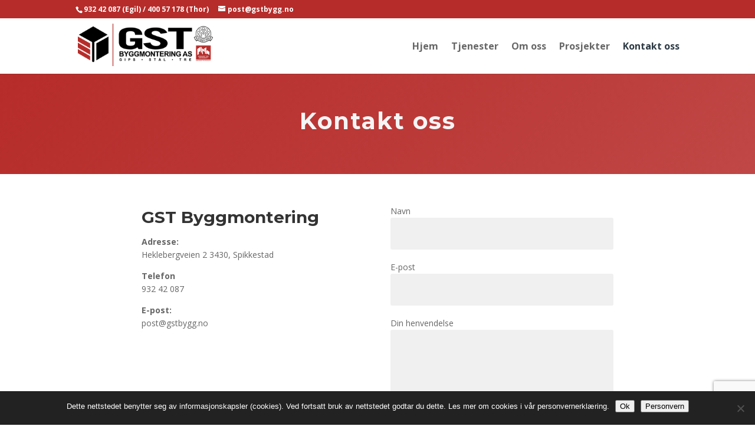

--- FILE ---
content_type: text/html; charset=UTF-8
request_url: https://www.gstbygg.no/kontakt-oss/
body_size: 6031
content:
<!DOCTYPE html> <!--[if IE 6]><html id="ie6" lang="en-US"> <![endif]--> <!--[if IE 7]><html id="ie7" lang="en-US"> <![endif]--> <!--[if IE 8]><html id="ie8" lang="en-US"> <![endif]--> <!--[if !(IE 6) | !(IE 7) | !(IE 8)  ]><!--><html lang="en-US"> <!--<![endif]--><head><meta charset="UTF-8" /><meta http-equiv="X-UA-Compatible" content="IE=edge"><link rel="pingback" href="https://www.gstbygg.no/xmlrpc.php" /> <!--[if lt IE 9]> <script src="https://www.gstbygg.no/wp-content/themes/Divi/js/html5.js" type="text/javascript"></script> <![endif]--> <script type="text/javascript">document.documentElement.className = 'js';</script> <link rel="dns-prefetch" href="https://fonts.gstatic.com"><link rel="preconnect" href="https://fonts.gstatic.com" crossorigin="anonymous"><link rel="preload" href="https://fonts.googleapis.com/css?family=Montserrat:700|Open+Sans:400,700" as="fetch" crossorigin="anonymous"> <script type="text/javascript">!function(e,n,t){"use strict";var o="https://fonts.googleapis.com/css?family=Montserrat:700|Open+Sans:400,700",r="__3perf_googleFontsStylesheet";function c(e){(n.head||n.body).appendChild(e)}function a(){var e=n.createElement("link");e.href=o,e.rel="stylesheet",c(e)}function f(e){if(!n.getElementById(r)){var t=n.createElement("style");t.id=r,c(t)}n.getElementById(r).innerHTML=e}e.FontFace&&e.FontFace.prototype.hasOwnProperty("display")?(t[r]&&f(t[r]),fetch(o).then(function(e){return e.text()}).then(function(e){return e.replace(/@font-face {/g,"@font-face{font-display:swap;")}).then(function(e){return t[r]=e}).then(f).catch(a)):a()}(window,document,localStorage);</script>    <script async src="https://www.googletagmanager.com/gtag/js?id=G-7XZZVEBRYC"></script> <script>window.dataLayer = window.dataLayer || [];
  function gtag(){dataLayer.push(arguments);}
  gtag('js', new Date());

  gtag('config', 'G-7XZZVEBRYC');</script> <link media="all" href="https://www.gstbygg.no/wp-content/cache/autoptimize/css/autoptimize_dbbb7d27ba111d8064c5d072d4f3a868.css" rel="stylesheet"><title>Kontakt oss | GST BYGGMONTERING AS</title><meta name='robots' content='max-image-preview:large' /> <script type="text/javascript">let jqueryParams=[],jQuery=function(r){return jqueryParams=[...jqueryParams,r],jQuery},$=function(r){return jqueryParams=[...jqueryParams,r],$};window.jQuery=jQuery,window.$=jQuery;let customHeadScripts=!1;jQuery.fn=jQuery.prototype={},$.fn=jQuery.prototype={},jQuery.noConflict=function(r){if(window.jQuery)return jQuery=window.jQuery,$=window.jQuery,customHeadScripts=!0,jQuery.noConflict},jQuery.ready=function(r){jqueryParams=[...jqueryParams,r]},$.ready=function(r){jqueryParams=[...jqueryParams,r]},jQuery.load=function(r){jqueryParams=[...jqueryParams,r]},$.load=function(r){jqueryParams=[...jqueryParams,r]},jQuery.fn.ready=function(r){jqueryParams=[...jqueryParams,r]},$.fn.ready=function(r){jqueryParams=[...jqueryParams,r]};</script><link rel="alternate" title="oEmbed (JSON)" type="application/json+oembed" href="https://www.gstbygg.no/wp-json/oembed/1.0/embed?url=https%3A%2F%2Fwww.gstbygg.no%2Fkontakt-oss%2F" /><link rel="alternate" title="oEmbed (XML)" type="text/xml+oembed" href="https://www.gstbygg.no/wp-json/oembed/1.0/embed?url=https%3A%2F%2Fwww.gstbygg.no%2Fkontakt-oss%2F&#038;format=xml" /><meta content="Divi Child Theme v.1.0.0" name="generator"/> <script type="text/javascript" id="cookie-notice-front-js-before">var cnArgs = {"ajaxUrl":"https:\/\/www.gstbygg.no\/wp-admin\/admin-ajax.php","nonce":"c3c21f71d9","hideEffect":"fade","position":"bottom","onScroll":false,"onScrollOffset":100,"onClick":false,"cookieName":"cookie_notice_accepted","cookieTime":2592000,"cookieTimeRejected":2592000,"globalCookie":false,"redirection":false,"cache":false,"revokeCookies":false,"revokeCookiesOpt":"automatic"};

//# sourceURL=cookie-notice-front-js-before</script> <link rel="https://api.w.org/" href="https://www.gstbygg.no/wp-json/" /><link rel="alternate" title="JSON" type="application/json" href="https://www.gstbygg.no/wp-json/wp/v2/pages/447" /><meta name="generator" content="WordPress 6.9" /><link rel="canonical" href="https://www.gstbygg.no/kontakt-oss/" /><link rel='shortlink' href='https://www.gstbygg.no/?p=447' /><meta name="viewport" content="width=device-width, initial-scale=1.0, maximum-scale=1.0, user-scalable=0" /></head><body data-rsssl=1 class="wp-singular page-template-default page page-id-447 wp-theme-Divi wp-child-theme-Divichild cookies-not-set et_pb_button_helper_class et_fixed_nav et_show_nav et_secondary_nav_enabled et_primary_nav_dropdown_animation_fade et_secondary_nav_dropdown_animation_fade et_header_style_left et_pb_footer_columns4 et_cover_background et_pb_gutter osx et_pb_gutters3 et_pb_pagebuilder_layout et_no_sidebar et_divi_theme et-db"><div id="page-container"><div id="top-header"><div class="container clearfix"><div id="et-info"> <span id="et-info-phone">932 42 087 (Egil) / 400 57 178  (Thor)</span> <a href="mailto:post@gstbygg.no"><span id="et-info-email">post@gstbygg.no</span></a></div><div id="et-secondary-menu"></div></div></div><header id="main-header" data-height-onload="78"><div class="container clearfix et_menu_container"><div class="logo_container"> <span class="logo_helper"></span> <a href="https://www.gstbygg.no/"> <img src="https://www.gstbygg.no/wp-content/uploads/2019/12/9583647-1.png" alt="GST BYGGMONTERING AS" id="logo" data-height-percentage="76" /> </a></div><div id="et-top-navigation" data-height="78" data-fixed-height="40"><nav id="top-menu-nav"><ul id="top-menu" class="nav"><li id="menu-item-427" class="menu-item menu-item-type-post_type menu-item-object-page menu-item-home menu-item-427"><a href="https://www.gstbygg.no/">Hjem</a></li><li id="menu-item-426" class="menu-item menu-item-type-post_type menu-item-object-page menu-item-426"><a href="https://www.gstbygg.no/tjenester/">Tjenester</a></li><li id="menu-item-430" class="menu-item menu-item-type-post_type menu-item-object-page menu-item-430"><a href="https://www.gstbygg.no/omoss/">Om oss</a></li><li id="menu-item-433" class="menu-item menu-item-type-post_type menu-item-object-page menu-item-433"><a href="https://www.gstbygg.no/prosjekter/">Prosjekter</a></li><li id="menu-item-448" class="menu-item menu-item-type-post_type menu-item-object-page current-menu-item page_item page-item-447 current_page_item menu-item-448"><a href="https://www.gstbygg.no/kontakt-oss/" aria-current="page">Kontakt oss</a></li></ul></nav><div id="et_mobile_nav_menu"><div class="mobile_nav closed"> <span class="select_page">Select Page</span> <span class="mobile_menu_bar mobile_menu_bar_toggle"></span></div></div></div></div><div class="et_search_outer"><div class="container et_search_form_container"><form role="search" method="get" class="et-search-form" action="https://www.gstbygg.no/"> <input type="search" class="et-search-field" placeholder="Search &hellip;" value="" name="s" title="Search for:" /></form> <span class="et_close_search_field"></span></div></div></header><div id="et-main-area"><div id="main-content"><article id="post-447" class="post-447 page type-page status-publish hentry"><div class="entry-content"><div class="et-l et-l--post"><div class="et_builder_inner_content et_pb_gutters3"><div class="et_pb_section et_pb_section_0 text-header et_section_regular" ><div class="et_pb_row et_pb_row_0"><div class="et_pb_column et_pb_column_4_4 et_pb_column_0  et_pb_css_mix_blend_mode_passthrough et-last-child"><div class="et_pb_module et_pb_text et_pb_text_0  et_pb_text_align_left et_pb_bg_layout_light"><div class="et_pb_text_inner"><h1>Kontakt oss</h1></div></div></div></div></div><div class="et_pb_section et_pb_section_1 et_section_regular" ><div class="et_pb_row et_pb_row_1"><div class="et_pb_column et_pb_column_1_2 et_pb_column_1  et_pb_css_mix_blend_mode_passthrough"><div class="et_pb_module et_pb_text et_pb_text_1  et_pb_text_align_left et_pb_bg_layout_light"><div class="et_pb_text_inner"><h2>GST Byggmontering</h2><p><strong>Adresse:</strong><br />Heklebergveien 2
3430, Spikkestad</p><p><strong>Telefon</strong><br />932 42 087</p><p><strong>E-post:</strong><br />post@gstbygg.no</p></div></div></div><div class="et_pb_column et_pb_column_1_2 et_pb_column_2  et_pb_css_mix_blend_mode_passthrough et-last-child"><div class="et_pb_module et_pb_code et_pb_code_0 questions-form"><div class="et_pb_code_inner"><div class="wpcf7 no-js" id="wpcf7-f5-p447-o1" lang="nb-NO" dir="ltr" data-wpcf7-id="5"><div class="screen-reader-response"><p role="status" aria-live="polite" aria-atomic="true"></p><ul></ul></div><form action="/kontakt-oss/#wpcf7-f5-p447-o1" method="post" class="wpcf7-form init" aria-label="Kontaktskjema" novalidate="novalidate" data-status="init"><fieldset class="hidden-fields-container"><input type="hidden" name="_wpcf7" value="5" /><input type="hidden" name="_wpcf7_version" value="6.1.4" /><input type="hidden" name="_wpcf7_locale" value="nb_NO" /><input type="hidden" name="_wpcf7_unit_tag" value="wpcf7-f5-p447-o1" /><input type="hidden" name="_wpcf7_container_post" value="447" /><input type="hidden" name="_wpcf7_posted_data_hash" value="" /><input type="hidden" name="_wpcf7_recaptcha_response" value="" /></fieldset><p><label> Navn<span class="label-required">*</span><br /> <span class="wpcf7-form-control-wrap" data-name="your-name"><input size="40" maxlength="400" class="wpcf7-form-control wpcf7-text wpcf7-validates-as-required" aria-required="true" aria-invalid="false" value="" type="text" name="your-name" /></span> </label></p><p><label> E-post<span class="label-required">*</span><br /> <span class="wpcf7-form-control-wrap" data-name="your-email"><input size="40" maxlength="400" class="wpcf7-form-control wpcf7-email wpcf7-validates-as-required wpcf7-text wpcf7-validates-as-email" aria-required="true" aria-invalid="false" value="" type="email" name="your-email" /></span> </label></p><p><label> Din henvendelse<span class="label-required">*</span><br /> <span class="wpcf7-form-control-wrap" data-name="henvendelse"><textarea cols="40" rows="4" maxlength="2000" class="wpcf7-form-control wpcf7-textarea" aria-invalid="false" name="henvendelse"></textarea></span> </label></p><p><input class="wpcf7-form-control wpcf7-submit has-spinner" type="submit" value="Send" /></p><div class="wpcf7-response-output" aria-hidden="true"></div></form></div></div></div></div></div><div class="et_pb_row et_pb_row_2"><div class="et_pb_column et_pb_column_4_4 et_pb_column_3  et_pb_css_mix_blend_mode_passthrough et-last-child"><div class="et_pb_module et_pb_text et_pb_text_2  et_pb_text_align_center et_pb_bg_layout_light"><div class="et_pb_text_inner"><h2>Her finner du oss:</h2></div></div></div></div></div><div class="et_pb_section et_pb_section_2 map-wrap et_pb_fullwidth_section et_section_regular" ><div class="et_pb_module et_pb_fullwidth_code et_pb_fullwidth_code_0"><div class="et_pb_code_inner"><iframe src="https://www.google.com/maps/embed?pb=!1m18!1m12!1m3!1d2011.0147451388084!2d10.342223416071077!3d59.73257468566689!2m3!1f0!2f0!3f0!3m2!1i1024!2i768!4f13.1!3m3!1m2!1s0x46413c1fc4316043%3A0x2054487c7ea2b502!2sHeklebergveien%202%2C%203430%20Spikkestad!5e0!3m2!1sen!2sno!4v1575278299362!5m2!1sen!2sno" width="100%" height="600" frameborder="0" style="border:0;" allowfullscreen=""></iframe></div></div></div></div></div></div></article></div><footer id="main-footer"><div id="footer-bottom"><div class="container clearfix"><ul class="et-social-icons"></ul><p id="footer-info">Designed by <a href="https://www.elegantthemes.com" title="Premium WordPress Themes">Elegant Themes</a> | Powered by <a href="https://www.wordpress.org">WordPress</a></p></div></div></footer></div></div>  <script type="speculationrules">{"prefetch":[{"source":"document","where":{"and":[{"href_matches":"/*"},{"not":{"href_matches":["/wp-*.php","/wp-admin/*","/wp-content/uploads/*","/wp-content/*","/wp-content/plugins/*","/wp-content/themes/Divi%20child/*","/wp-content/themes/Divi/*","/*\\?(.+)"]}},{"not":{"selector_matches":"a[rel~=\"nofollow\"]"}},{"not":{"selector_matches":".no-prefetch, .no-prefetch a"}}]},"eagerness":"conservative"}]}</script> <div id="mn-footer-wrap" class="mn-footer-wrap"><div class="mn-footer"><div class="mn-footer-text"><h2>Kontakt oss</h2><p>Vi har rask responstid og er alltid tilgjengelig for å svare på dine spørsmål.</p></div><div class="mn-footer-icons"> <a class="mn-footer-icon mn-footer-contact-phone" href="#"> <img class="lazy lazy-hidden" src="[data-uri]" data-lazy-type="image" data-lazy-src="https://www.gstbygg.no/wp-content/plugins/mn-footer/images/phone.png" alt="Ikon - mobiltelefon" aria-hidden="true"><noscript><img src="https://www.gstbygg.no/wp-content/plugins/mn-footer/images/phone.png" alt="Ikon - mobiltelefon" aria-hidden="true"></noscript><p>Telefon</p> </a> <a class="mn-footer-icon mn-footer-contact-mail" href="#"> <img class="lazy lazy-hidden" src="[data-uri]" data-lazy-type="image" data-lazy-src="https://www.gstbygg.no/wp-content/plugins/mn-footer/images/mail.png" alt="Ikon - epost" aria-hidden="true"><noscript><img src="https://www.gstbygg.no/wp-content/plugins/mn-footer/images/mail.png" alt="Ikon - epost" aria-hidden="true"></noscript><p>E-post</p> </a> <a class="mn-footer-icon mn-footer-contact-map" href="#"> <img class="lazy lazy-hidden" src="[data-uri]" data-lazy-type="image" data-lazy-src="https://www.gstbygg.no/wp-content/plugins/mn-footer/images/map.png" alt="Ikon - kart" aria-hidden="true"><noscript><img src="https://www.gstbygg.no/wp-content/plugins/mn-footer/images/map.png" alt="Ikon - kart" aria-hidden="true"></noscript><p>Adresse</p> </a></div></div><div class="mn-footer-contact-info-wrap"><div class="mn-footer-contact-info mn-footer-contact-info-phone"> <strong>Telefon:</strong><br><a href="tel:93242087">932 42 087</a></div><div class="mn-footer-contact-info mn-footer-contact-info-mail"> <strong>E-post:</strong><br><a href="mailto:post@gstbygg.no">post@gstbygg.no</a></div><div class="mn-footer-contact-info mn-footer-contact-info-map"> <strong>Adresse:</strong><br><pre><a href="https://maps.google.com/maps?q=Heklebergveien 2
3430, Spikkestad" target="_blank">Heklebergveien 2
3430, Spikkestad</a></pre></div><div class="mn-footer-contact-info mn-footer-contact-info-hours"> <strong>Åpningstider:</strong><br><pre></pre></div></div> <a class="privacy-policy-link" href="/personvern/" style="display: block; text-align: center; font-size: .8rem;">Personvern</a></div> <script>document.addEventListener( 'wpcf7mailsent', function( event ) {
    gtag('event', 'generate_lead', {
      'form_id': event.detail.contactFormId
    });
  }, false );</script><script type="text/javascript" src="https://www.gstbygg.no/wp-includes/js/dist/hooks.min.js?ver=dd5603f07f9220ed27f1" id="wp-hooks-js"></script> <script type="text/javascript" src="https://www.gstbygg.no/wp-includes/js/dist/i18n.min.js?ver=c26c3dc7bed366793375" id="wp-i18n-js"></script> <script type="text/javascript" id="wp-i18n-js-after">wp.i18n.setLocaleData( { 'text direction\u0004ltr': [ 'ltr' ] } );
//# sourceURL=wp-i18n-js-after</script> <script type="text/javascript" id="contact-form-7-js-before">var wpcf7 = {
    "api": {
        "root": "https:\/\/www.gstbygg.no\/wp-json\/",
        "namespace": "contact-form-7\/v1"
    }
};
//# sourceURL=contact-form-7-js-before</script> <script type="text/javascript" src="https://www.gstbygg.no/wp-includes/js/jquery/jquery.min.js?ver=3.7.1" id="jquery-core-js"></script> <script type="text/javascript" id="jquery-js-after">jqueryParams.length&&$.each(jqueryParams,function(e,r){if("function"==typeof r){var n=String(r);n.replace("$","jQuery");var a=new Function("return "+n)();$(document).ready(a)}});
//# sourceURL=jquery-js-after</script> <script type="text/javascript" id="divi-custom-script-js-extra">var DIVI = {"item_count":"%d Item","items_count":"%d Items"};
var et_builder_utils_params = {"condition":{"diviTheme":true,"extraTheme":false},"scrollLocations":["app","top"],"builderScrollLocations":{"desktop":"app","tablet":"app","phone":"app"},"onloadScrollLocation":"app","builderType":"fe"};
var et_frontend_scripts = {"builderCssContainerPrefix":"#et-boc","builderCssLayoutPrefix":"#et-boc .et-l"};
var et_pb_custom = {"ajaxurl":"https://www.gstbygg.no/wp-admin/admin-ajax.php","images_uri":"https://www.gstbygg.no/wp-content/themes/Divi/images","builder_images_uri":"https://www.gstbygg.no/wp-content/themes/Divi/includes/builder/images","et_frontend_nonce":"13b956156d","subscription_failed":"Please, check the fields below to make sure you entered the correct information.","et_ab_log_nonce":"44562b202c","fill_message":"Please, fill in the following fields:","contact_error_message":"Please, fix the following errors:","invalid":"Invalid email","captcha":"Captcha","prev":"Prev","previous":"Previous","next":"Next","wrong_captcha":"You entered the wrong number in captcha.","wrong_checkbox":"Checkbox","ignore_waypoints":"no","is_divi_theme_used":"1","widget_search_selector":".widget_search","ab_tests":[],"is_ab_testing_active":"","page_id":"447","unique_test_id":"","ab_bounce_rate":"5","is_cache_plugin_active":"yes","is_shortcode_tracking":"","tinymce_uri":"https://www.gstbygg.no/wp-content/themes/Divi/includes/builder/frontend-builder/assets/vendors","accent_color":"#7EBEC5","waypoints_options":[]};
var et_pb_box_shadow_elements = [];
//# sourceURL=divi-custom-script-js-extra</script> <script type="text/javascript" src="https://www.google.com/recaptcha/api.js?render=6LdOqdIUAAAAAEH_2Np7VDoAivUsNuQEqxj2hGrw&amp;ver=3.0" id="google-recaptcha-js"></script> <script type="text/javascript" src="https://www.gstbygg.no/wp-includes/js/dist/vendor/wp-polyfill.min.js?ver=3.15.0" id="wp-polyfill-js"></script> <script type="text/javascript" id="wpcf7-recaptcha-js-before">var wpcf7_recaptcha = {
    "sitekey": "6LdOqdIUAAAAAEH_2Np7VDoAivUsNuQEqxj2hGrw",
    "actions": {
        "homepage": "homepage",
        "contactform": "contactform"
    }
};
//# sourceURL=wpcf7-recaptcha-js-before</script> <script type="text/javascript" id="et-builder-modules-script-motion-js-extra">var et_pb_motion_elements = {"desktop":[],"tablet":[],"phone":[]};
//# sourceURL=et-builder-modules-script-motion-js-extra</script> <script type="text/javascript" id="et-builder-modules-script-sticky-js-extra">var et_pb_sticky_elements = [];
//# sourceURL=et-builder-modules-script-sticky-js-extra</script> <div id="cookie-notice" role="dialog" class="cookie-notice-hidden cookie-revoke-hidden cn-position-bottom" aria-label="Cookie Notice" style="background-color: rgba(34,34,34,1);"><div class="cookie-notice-container" style="color: #fff"><span id="cn-notice-text" class="cn-text-container">Dette nettstedet benytter seg av informasjonskapsler (cookies). Ved fortsatt bruk av nettstedet godtar du dette. Les mer om cookies i vår personvernerklæring.</span><span id="cn-notice-buttons" class="cn-buttons-container"><button id="cn-accept-cookie" data-cookie-set="accept" class="cn-set-cookie cn-button cn-button-custom button" aria-label="Ok">Ok</button><button data-link-url="https://www.gstbygg.no/personvern/" data-link-target="_blank" id="cn-more-info" class="cn-more-info cn-button cn-button-custom button" aria-label="Personvern">Personvern</button></span><button type="button" id="cn-close-notice" data-cookie-set="accept" class="cn-close-icon" aria-label="No"></button></div></div>  <script>(function($) {
    $('.cta-btn').click( function(e) {
      e.preventDefault();

      $.magnificPopup.open({
        items: {
          src : '.cta-wrap',
          type : 'inline'
        }
      });

      return false;
    });
  })(jQuery)</script> <script defer src="https://www.gstbygg.no/wp-content/cache/autoptimize/js/autoptimize_a0d2a47cd6810365b1b3b54c6890cbde.js"></script></body></html>

--- FILE ---
content_type: text/html; charset=utf-8
request_url: https://www.google.com/recaptcha/api2/anchor?ar=1&k=6LdOqdIUAAAAAEH_2Np7VDoAivUsNuQEqxj2hGrw&co=aHR0cHM6Ly93d3cuZ3N0YnlnZy5ubzo0NDM.&hl=en&v=N67nZn4AqZkNcbeMu4prBgzg&size=invisible&anchor-ms=20000&execute-ms=30000&cb=g5c1g2r40jkq
body_size: 49759
content:
<!DOCTYPE HTML><html dir="ltr" lang="en"><head><meta http-equiv="Content-Type" content="text/html; charset=UTF-8">
<meta http-equiv="X-UA-Compatible" content="IE=edge">
<title>reCAPTCHA</title>
<style type="text/css">
/* cyrillic-ext */
@font-face {
  font-family: 'Roboto';
  font-style: normal;
  font-weight: 400;
  font-stretch: 100%;
  src: url(//fonts.gstatic.com/s/roboto/v48/KFO7CnqEu92Fr1ME7kSn66aGLdTylUAMa3GUBHMdazTgWw.woff2) format('woff2');
  unicode-range: U+0460-052F, U+1C80-1C8A, U+20B4, U+2DE0-2DFF, U+A640-A69F, U+FE2E-FE2F;
}
/* cyrillic */
@font-face {
  font-family: 'Roboto';
  font-style: normal;
  font-weight: 400;
  font-stretch: 100%;
  src: url(//fonts.gstatic.com/s/roboto/v48/KFO7CnqEu92Fr1ME7kSn66aGLdTylUAMa3iUBHMdazTgWw.woff2) format('woff2');
  unicode-range: U+0301, U+0400-045F, U+0490-0491, U+04B0-04B1, U+2116;
}
/* greek-ext */
@font-face {
  font-family: 'Roboto';
  font-style: normal;
  font-weight: 400;
  font-stretch: 100%;
  src: url(//fonts.gstatic.com/s/roboto/v48/KFO7CnqEu92Fr1ME7kSn66aGLdTylUAMa3CUBHMdazTgWw.woff2) format('woff2');
  unicode-range: U+1F00-1FFF;
}
/* greek */
@font-face {
  font-family: 'Roboto';
  font-style: normal;
  font-weight: 400;
  font-stretch: 100%;
  src: url(//fonts.gstatic.com/s/roboto/v48/KFO7CnqEu92Fr1ME7kSn66aGLdTylUAMa3-UBHMdazTgWw.woff2) format('woff2');
  unicode-range: U+0370-0377, U+037A-037F, U+0384-038A, U+038C, U+038E-03A1, U+03A3-03FF;
}
/* math */
@font-face {
  font-family: 'Roboto';
  font-style: normal;
  font-weight: 400;
  font-stretch: 100%;
  src: url(//fonts.gstatic.com/s/roboto/v48/KFO7CnqEu92Fr1ME7kSn66aGLdTylUAMawCUBHMdazTgWw.woff2) format('woff2');
  unicode-range: U+0302-0303, U+0305, U+0307-0308, U+0310, U+0312, U+0315, U+031A, U+0326-0327, U+032C, U+032F-0330, U+0332-0333, U+0338, U+033A, U+0346, U+034D, U+0391-03A1, U+03A3-03A9, U+03B1-03C9, U+03D1, U+03D5-03D6, U+03F0-03F1, U+03F4-03F5, U+2016-2017, U+2034-2038, U+203C, U+2040, U+2043, U+2047, U+2050, U+2057, U+205F, U+2070-2071, U+2074-208E, U+2090-209C, U+20D0-20DC, U+20E1, U+20E5-20EF, U+2100-2112, U+2114-2115, U+2117-2121, U+2123-214F, U+2190, U+2192, U+2194-21AE, U+21B0-21E5, U+21F1-21F2, U+21F4-2211, U+2213-2214, U+2216-22FF, U+2308-230B, U+2310, U+2319, U+231C-2321, U+2336-237A, U+237C, U+2395, U+239B-23B7, U+23D0, U+23DC-23E1, U+2474-2475, U+25AF, U+25B3, U+25B7, U+25BD, U+25C1, U+25CA, U+25CC, U+25FB, U+266D-266F, U+27C0-27FF, U+2900-2AFF, U+2B0E-2B11, U+2B30-2B4C, U+2BFE, U+3030, U+FF5B, U+FF5D, U+1D400-1D7FF, U+1EE00-1EEFF;
}
/* symbols */
@font-face {
  font-family: 'Roboto';
  font-style: normal;
  font-weight: 400;
  font-stretch: 100%;
  src: url(//fonts.gstatic.com/s/roboto/v48/KFO7CnqEu92Fr1ME7kSn66aGLdTylUAMaxKUBHMdazTgWw.woff2) format('woff2');
  unicode-range: U+0001-000C, U+000E-001F, U+007F-009F, U+20DD-20E0, U+20E2-20E4, U+2150-218F, U+2190, U+2192, U+2194-2199, U+21AF, U+21E6-21F0, U+21F3, U+2218-2219, U+2299, U+22C4-22C6, U+2300-243F, U+2440-244A, U+2460-24FF, U+25A0-27BF, U+2800-28FF, U+2921-2922, U+2981, U+29BF, U+29EB, U+2B00-2BFF, U+4DC0-4DFF, U+FFF9-FFFB, U+10140-1018E, U+10190-1019C, U+101A0, U+101D0-101FD, U+102E0-102FB, U+10E60-10E7E, U+1D2C0-1D2D3, U+1D2E0-1D37F, U+1F000-1F0FF, U+1F100-1F1AD, U+1F1E6-1F1FF, U+1F30D-1F30F, U+1F315, U+1F31C, U+1F31E, U+1F320-1F32C, U+1F336, U+1F378, U+1F37D, U+1F382, U+1F393-1F39F, U+1F3A7-1F3A8, U+1F3AC-1F3AF, U+1F3C2, U+1F3C4-1F3C6, U+1F3CA-1F3CE, U+1F3D4-1F3E0, U+1F3ED, U+1F3F1-1F3F3, U+1F3F5-1F3F7, U+1F408, U+1F415, U+1F41F, U+1F426, U+1F43F, U+1F441-1F442, U+1F444, U+1F446-1F449, U+1F44C-1F44E, U+1F453, U+1F46A, U+1F47D, U+1F4A3, U+1F4B0, U+1F4B3, U+1F4B9, U+1F4BB, U+1F4BF, U+1F4C8-1F4CB, U+1F4D6, U+1F4DA, U+1F4DF, U+1F4E3-1F4E6, U+1F4EA-1F4ED, U+1F4F7, U+1F4F9-1F4FB, U+1F4FD-1F4FE, U+1F503, U+1F507-1F50B, U+1F50D, U+1F512-1F513, U+1F53E-1F54A, U+1F54F-1F5FA, U+1F610, U+1F650-1F67F, U+1F687, U+1F68D, U+1F691, U+1F694, U+1F698, U+1F6AD, U+1F6B2, U+1F6B9-1F6BA, U+1F6BC, U+1F6C6-1F6CF, U+1F6D3-1F6D7, U+1F6E0-1F6EA, U+1F6F0-1F6F3, U+1F6F7-1F6FC, U+1F700-1F7FF, U+1F800-1F80B, U+1F810-1F847, U+1F850-1F859, U+1F860-1F887, U+1F890-1F8AD, U+1F8B0-1F8BB, U+1F8C0-1F8C1, U+1F900-1F90B, U+1F93B, U+1F946, U+1F984, U+1F996, U+1F9E9, U+1FA00-1FA6F, U+1FA70-1FA7C, U+1FA80-1FA89, U+1FA8F-1FAC6, U+1FACE-1FADC, U+1FADF-1FAE9, U+1FAF0-1FAF8, U+1FB00-1FBFF;
}
/* vietnamese */
@font-face {
  font-family: 'Roboto';
  font-style: normal;
  font-weight: 400;
  font-stretch: 100%;
  src: url(//fonts.gstatic.com/s/roboto/v48/KFO7CnqEu92Fr1ME7kSn66aGLdTylUAMa3OUBHMdazTgWw.woff2) format('woff2');
  unicode-range: U+0102-0103, U+0110-0111, U+0128-0129, U+0168-0169, U+01A0-01A1, U+01AF-01B0, U+0300-0301, U+0303-0304, U+0308-0309, U+0323, U+0329, U+1EA0-1EF9, U+20AB;
}
/* latin-ext */
@font-face {
  font-family: 'Roboto';
  font-style: normal;
  font-weight: 400;
  font-stretch: 100%;
  src: url(//fonts.gstatic.com/s/roboto/v48/KFO7CnqEu92Fr1ME7kSn66aGLdTylUAMa3KUBHMdazTgWw.woff2) format('woff2');
  unicode-range: U+0100-02BA, U+02BD-02C5, U+02C7-02CC, U+02CE-02D7, U+02DD-02FF, U+0304, U+0308, U+0329, U+1D00-1DBF, U+1E00-1E9F, U+1EF2-1EFF, U+2020, U+20A0-20AB, U+20AD-20C0, U+2113, U+2C60-2C7F, U+A720-A7FF;
}
/* latin */
@font-face {
  font-family: 'Roboto';
  font-style: normal;
  font-weight: 400;
  font-stretch: 100%;
  src: url(//fonts.gstatic.com/s/roboto/v48/KFO7CnqEu92Fr1ME7kSn66aGLdTylUAMa3yUBHMdazQ.woff2) format('woff2');
  unicode-range: U+0000-00FF, U+0131, U+0152-0153, U+02BB-02BC, U+02C6, U+02DA, U+02DC, U+0304, U+0308, U+0329, U+2000-206F, U+20AC, U+2122, U+2191, U+2193, U+2212, U+2215, U+FEFF, U+FFFD;
}
/* cyrillic-ext */
@font-face {
  font-family: 'Roboto';
  font-style: normal;
  font-weight: 500;
  font-stretch: 100%;
  src: url(//fonts.gstatic.com/s/roboto/v48/KFO7CnqEu92Fr1ME7kSn66aGLdTylUAMa3GUBHMdazTgWw.woff2) format('woff2');
  unicode-range: U+0460-052F, U+1C80-1C8A, U+20B4, U+2DE0-2DFF, U+A640-A69F, U+FE2E-FE2F;
}
/* cyrillic */
@font-face {
  font-family: 'Roboto';
  font-style: normal;
  font-weight: 500;
  font-stretch: 100%;
  src: url(//fonts.gstatic.com/s/roboto/v48/KFO7CnqEu92Fr1ME7kSn66aGLdTylUAMa3iUBHMdazTgWw.woff2) format('woff2');
  unicode-range: U+0301, U+0400-045F, U+0490-0491, U+04B0-04B1, U+2116;
}
/* greek-ext */
@font-face {
  font-family: 'Roboto';
  font-style: normal;
  font-weight: 500;
  font-stretch: 100%;
  src: url(//fonts.gstatic.com/s/roboto/v48/KFO7CnqEu92Fr1ME7kSn66aGLdTylUAMa3CUBHMdazTgWw.woff2) format('woff2');
  unicode-range: U+1F00-1FFF;
}
/* greek */
@font-face {
  font-family: 'Roboto';
  font-style: normal;
  font-weight: 500;
  font-stretch: 100%;
  src: url(//fonts.gstatic.com/s/roboto/v48/KFO7CnqEu92Fr1ME7kSn66aGLdTylUAMa3-UBHMdazTgWw.woff2) format('woff2');
  unicode-range: U+0370-0377, U+037A-037F, U+0384-038A, U+038C, U+038E-03A1, U+03A3-03FF;
}
/* math */
@font-face {
  font-family: 'Roboto';
  font-style: normal;
  font-weight: 500;
  font-stretch: 100%;
  src: url(//fonts.gstatic.com/s/roboto/v48/KFO7CnqEu92Fr1ME7kSn66aGLdTylUAMawCUBHMdazTgWw.woff2) format('woff2');
  unicode-range: U+0302-0303, U+0305, U+0307-0308, U+0310, U+0312, U+0315, U+031A, U+0326-0327, U+032C, U+032F-0330, U+0332-0333, U+0338, U+033A, U+0346, U+034D, U+0391-03A1, U+03A3-03A9, U+03B1-03C9, U+03D1, U+03D5-03D6, U+03F0-03F1, U+03F4-03F5, U+2016-2017, U+2034-2038, U+203C, U+2040, U+2043, U+2047, U+2050, U+2057, U+205F, U+2070-2071, U+2074-208E, U+2090-209C, U+20D0-20DC, U+20E1, U+20E5-20EF, U+2100-2112, U+2114-2115, U+2117-2121, U+2123-214F, U+2190, U+2192, U+2194-21AE, U+21B0-21E5, U+21F1-21F2, U+21F4-2211, U+2213-2214, U+2216-22FF, U+2308-230B, U+2310, U+2319, U+231C-2321, U+2336-237A, U+237C, U+2395, U+239B-23B7, U+23D0, U+23DC-23E1, U+2474-2475, U+25AF, U+25B3, U+25B7, U+25BD, U+25C1, U+25CA, U+25CC, U+25FB, U+266D-266F, U+27C0-27FF, U+2900-2AFF, U+2B0E-2B11, U+2B30-2B4C, U+2BFE, U+3030, U+FF5B, U+FF5D, U+1D400-1D7FF, U+1EE00-1EEFF;
}
/* symbols */
@font-face {
  font-family: 'Roboto';
  font-style: normal;
  font-weight: 500;
  font-stretch: 100%;
  src: url(//fonts.gstatic.com/s/roboto/v48/KFO7CnqEu92Fr1ME7kSn66aGLdTylUAMaxKUBHMdazTgWw.woff2) format('woff2');
  unicode-range: U+0001-000C, U+000E-001F, U+007F-009F, U+20DD-20E0, U+20E2-20E4, U+2150-218F, U+2190, U+2192, U+2194-2199, U+21AF, U+21E6-21F0, U+21F3, U+2218-2219, U+2299, U+22C4-22C6, U+2300-243F, U+2440-244A, U+2460-24FF, U+25A0-27BF, U+2800-28FF, U+2921-2922, U+2981, U+29BF, U+29EB, U+2B00-2BFF, U+4DC0-4DFF, U+FFF9-FFFB, U+10140-1018E, U+10190-1019C, U+101A0, U+101D0-101FD, U+102E0-102FB, U+10E60-10E7E, U+1D2C0-1D2D3, U+1D2E0-1D37F, U+1F000-1F0FF, U+1F100-1F1AD, U+1F1E6-1F1FF, U+1F30D-1F30F, U+1F315, U+1F31C, U+1F31E, U+1F320-1F32C, U+1F336, U+1F378, U+1F37D, U+1F382, U+1F393-1F39F, U+1F3A7-1F3A8, U+1F3AC-1F3AF, U+1F3C2, U+1F3C4-1F3C6, U+1F3CA-1F3CE, U+1F3D4-1F3E0, U+1F3ED, U+1F3F1-1F3F3, U+1F3F5-1F3F7, U+1F408, U+1F415, U+1F41F, U+1F426, U+1F43F, U+1F441-1F442, U+1F444, U+1F446-1F449, U+1F44C-1F44E, U+1F453, U+1F46A, U+1F47D, U+1F4A3, U+1F4B0, U+1F4B3, U+1F4B9, U+1F4BB, U+1F4BF, U+1F4C8-1F4CB, U+1F4D6, U+1F4DA, U+1F4DF, U+1F4E3-1F4E6, U+1F4EA-1F4ED, U+1F4F7, U+1F4F9-1F4FB, U+1F4FD-1F4FE, U+1F503, U+1F507-1F50B, U+1F50D, U+1F512-1F513, U+1F53E-1F54A, U+1F54F-1F5FA, U+1F610, U+1F650-1F67F, U+1F687, U+1F68D, U+1F691, U+1F694, U+1F698, U+1F6AD, U+1F6B2, U+1F6B9-1F6BA, U+1F6BC, U+1F6C6-1F6CF, U+1F6D3-1F6D7, U+1F6E0-1F6EA, U+1F6F0-1F6F3, U+1F6F7-1F6FC, U+1F700-1F7FF, U+1F800-1F80B, U+1F810-1F847, U+1F850-1F859, U+1F860-1F887, U+1F890-1F8AD, U+1F8B0-1F8BB, U+1F8C0-1F8C1, U+1F900-1F90B, U+1F93B, U+1F946, U+1F984, U+1F996, U+1F9E9, U+1FA00-1FA6F, U+1FA70-1FA7C, U+1FA80-1FA89, U+1FA8F-1FAC6, U+1FACE-1FADC, U+1FADF-1FAE9, U+1FAF0-1FAF8, U+1FB00-1FBFF;
}
/* vietnamese */
@font-face {
  font-family: 'Roboto';
  font-style: normal;
  font-weight: 500;
  font-stretch: 100%;
  src: url(//fonts.gstatic.com/s/roboto/v48/KFO7CnqEu92Fr1ME7kSn66aGLdTylUAMa3OUBHMdazTgWw.woff2) format('woff2');
  unicode-range: U+0102-0103, U+0110-0111, U+0128-0129, U+0168-0169, U+01A0-01A1, U+01AF-01B0, U+0300-0301, U+0303-0304, U+0308-0309, U+0323, U+0329, U+1EA0-1EF9, U+20AB;
}
/* latin-ext */
@font-face {
  font-family: 'Roboto';
  font-style: normal;
  font-weight: 500;
  font-stretch: 100%;
  src: url(//fonts.gstatic.com/s/roboto/v48/KFO7CnqEu92Fr1ME7kSn66aGLdTylUAMa3KUBHMdazTgWw.woff2) format('woff2');
  unicode-range: U+0100-02BA, U+02BD-02C5, U+02C7-02CC, U+02CE-02D7, U+02DD-02FF, U+0304, U+0308, U+0329, U+1D00-1DBF, U+1E00-1E9F, U+1EF2-1EFF, U+2020, U+20A0-20AB, U+20AD-20C0, U+2113, U+2C60-2C7F, U+A720-A7FF;
}
/* latin */
@font-face {
  font-family: 'Roboto';
  font-style: normal;
  font-weight: 500;
  font-stretch: 100%;
  src: url(//fonts.gstatic.com/s/roboto/v48/KFO7CnqEu92Fr1ME7kSn66aGLdTylUAMa3yUBHMdazQ.woff2) format('woff2');
  unicode-range: U+0000-00FF, U+0131, U+0152-0153, U+02BB-02BC, U+02C6, U+02DA, U+02DC, U+0304, U+0308, U+0329, U+2000-206F, U+20AC, U+2122, U+2191, U+2193, U+2212, U+2215, U+FEFF, U+FFFD;
}
/* cyrillic-ext */
@font-face {
  font-family: 'Roboto';
  font-style: normal;
  font-weight: 900;
  font-stretch: 100%;
  src: url(//fonts.gstatic.com/s/roboto/v48/KFO7CnqEu92Fr1ME7kSn66aGLdTylUAMa3GUBHMdazTgWw.woff2) format('woff2');
  unicode-range: U+0460-052F, U+1C80-1C8A, U+20B4, U+2DE0-2DFF, U+A640-A69F, U+FE2E-FE2F;
}
/* cyrillic */
@font-face {
  font-family: 'Roboto';
  font-style: normal;
  font-weight: 900;
  font-stretch: 100%;
  src: url(//fonts.gstatic.com/s/roboto/v48/KFO7CnqEu92Fr1ME7kSn66aGLdTylUAMa3iUBHMdazTgWw.woff2) format('woff2');
  unicode-range: U+0301, U+0400-045F, U+0490-0491, U+04B0-04B1, U+2116;
}
/* greek-ext */
@font-face {
  font-family: 'Roboto';
  font-style: normal;
  font-weight: 900;
  font-stretch: 100%;
  src: url(//fonts.gstatic.com/s/roboto/v48/KFO7CnqEu92Fr1ME7kSn66aGLdTylUAMa3CUBHMdazTgWw.woff2) format('woff2');
  unicode-range: U+1F00-1FFF;
}
/* greek */
@font-face {
  font-family: 'Roboto';
  font-style: normal;
  font-weight: 900;
  font-stretch: 100%;
  src: url(//fonts.gstatic.com/s/roboto/v48/KFO7CnqEu92Fr1ME7kSn66aGLdTylUAMa3-UBHMdazTgWw.woff2) format('woff2');
  unicode-range: U+0370-0377, U+037A-037F, U+0384-038A, U+038C, U+038E-03A1, U+03A3-03FF;
}
/* math */
@font-face {
  font-family: 'Roboto';
  font-style: normal;
  font-weight: 900;
  font-stretch: 100%;
  src: url(//fonts.gstatic.com/s/roboto/v48/KFO7CnqEu92Fr1ME7kSn66aGLdTylUAMawCUBHMdazTgWw.woff2) format('woff2');
  unicode-range: U+0302-0303, U+0305, U+0307-0308, U+0310, U+0312, U+0315, U+031A, U+0326-0327, U+032C, U+032F-0330, U+0332-0333, U+0338, U+033A, U+0346, U+034D, U+0391-03A1, U+03A3-03A9, U+03B1-03C9, U+03D1, U+03D5-03D6, U+03F0-03F1, U+03F4-03F5, U+2016-2017, U+2034-2038, U+203C, U+2040, U+2043, U+2047, U+2050, U+2057, U+205F, U+2070-2071, U+2074-208E, U+2090-209C, U+20D0-20DC, U+20E1, U+20E5-20EF, U+2100-2112, U+2114-2115, U+2117-2121, U+2123-214F, U+2190, U+2192, U+2194-21AE, U+21B0-21E5, U+21F1-21F2, U+21F4-2211, U+2213-2214, U+2216-22FF, U+2308-230B, U+2310, U+2319, U+231C-2321, U+2336-237A, U+237C, U+2395, U+239B-23B7, U+23D0, U+23DC-23E1, U+2474-2475, U+25AF, U+25B3, U+25B7, U+25BD, U+25C1, U+25CA, U+25CC, U+25FB, U+266D-266F, U+27C0-27FF, U+2900-2AFF, U+2B0E-2B11, U+2B30-2B4C, U+2BFE, U+3030, U+FF5B, U+FF5D, U+1D400-1D7FF, U+1EE00-1EEFF;
}
/* symbols */
@font-face {
  font-family: 'Roboto';
  font-style: normal;
  font-weight: 900;
  font-stretch: 100%;
  src: url(//fonts.gstatic.com/s/roboto/v48/KFO7CnqEu92Fr1ME7kSn66aGLdTylUAMaxKUBHMdazTgWw.woff2) format('woff2');
  unicode-range: U+0001-000C, U+000E-001F, U+007F-009F, U+20DD-20E0, U+20E2-20E4, U+2150-218F, U+2190, U+2192, U+2194-2199, U+21AF, U+21E6-21F0, U+21F3, U+2218-2219, U+2299, U+22C4-22C6, U+2300-243F, U+2440-244A, U+2460-24FF, U+25A0-27BF, U+2800-28FF, U+2921-2922, U+2981, U+29BF, U+29EB, U+2B00-2BFF, U+4DC0-4DFF, U+FFF9-FFFB, U+10140-1018E, U+10190-1019C, U+101A0, U+101D0-101FD, U+102E0-102FB, U+10E60-10E7E, U+1D2C0-1D2D3, U+1D2E0-1D37F, U+1F000-1F0FF, U+1F100-1F1AD, U+1F1E6-1F1FF, U+1F30D-1F30F, U+1F315, U+1F31C, U+1F31E, U+1F320-1F32C, U+1F336, U+1F378, U+1F37D, U+1F382, U+1F393-1F39F, U+1F3A7-1F3A8, U+1F3AC-1F3AF, U+1F3C2, U+1F3C4-1F3C6, U+1F3CA-1F3CE, U+1F3D4-1F3E0, U+1F3ED, U+1F3F1-1F3F3, U+1F3F5-1F3F7, U+1F408, U+1F415, U+1F41F, U+1F426, U+1F43F, U+1F441-1F442, U+1F444, U+1F446-1F449, U+1F44C-1F44E, U+1F453, U+1F46A, U+1F47D, U+1F4A3, U+1F4B0, U+1F4B3, U+1F4B9, U+1F4BB, U+1F4BF, U+1F4C8-1F4CB, U+1F4D6, U+1F4DA, U+1F4DF, U+1F4E3-1F4E6, U+1F4EA-1F4ED, U+1F4F7, U+1F4F9-1F4FB, U+1F4FD-1F4FE, U+1F503, U+1F507-1F50B, U+1F50D, U+1F512-1F513, U+1F53E-1F54A, U+1F54F-1F5FA, U+1F610, U+1F650-1F67F, U+1F687, U+1F68D, U+1F691, U+1F694, U+1F698, U+1F6AD, U+1F6B2, U+1F6B9-1F6BA, U+1F6BC, U+1F6C6-1F6CF, U+1F6D3-1F6D7, U+1F6E0-1F6EA, U+1F6F0-1F6F3, U+1F6F7-1F6FC, U+1F700-1F7FF, U+1F800-1F80B, U+1F810-1F847, U+1F850-1F859, U+1F860-1F887, U+1F890-1F8AD, U+1F8B0-1F8BB, U+1F8C0-1F8C1, U+1F900-1F90B, U+1F93B, U+1F946, U+1F984, U+1F996, U+1F9E9, U+1FA00-1FA6F, U+1FA70-1FA7C, U+1FA80-1FA89, U+1FA8F-1FAC6, U+1FACE-1FADC, U+1FADF-1FAE9, U+1FAF0-1FAF8, U+1FB00-1FBFF;
}
/* vietnamese */
@font-face {
  font-family: 'Roboto';
  font-style: normal;
  font-weight: 900;
  font-stretch: 100%;
  src: url(//fonts.gstatic.com/s/roboto/v48/KFO7CnqEu92Fr1ME7kSn66aGLdTylUAMa3OUBHMdazTgWw.woff2) format('woff2');
  unicode-range: U+0102-0103, U+0110-0111, U+0128-0129, U+0168-0169, U+01A0-01A1, U+01AF-01B0, U+0300-0301, U+0303-0304, U+0308-0309, U+0323, U+0329, U+1EA0-1EF9, U+20AB;
}
/* latin-ext */
@font-face {
  font-family: 'Roboto';
  font-style: normal;
  font-weight: 900;
  font-stretch: 100%;
  src: url(//fonts.gstatic.com/s/roboto/v48/KFO7CnqEu92Fr1ME7kSn66aGLdTylUAMa3KUBHMdazTgWw.woff2) format('woff2');
  unicode-range: U+0100-02BA, U+02BD-02C5, U+02C7-02CC, U+02CE-02D7, U+02DD-02FF, U+0304, U+0308, U+0329, U+1D00-1DBF, U+1E00-1E9F, U+1EF2-1EFF, U+2020, U+20A0-20AB, U+20AD-20C0, U+2113, U+2C60-2C7F, U+A720-A7FF;
}
/* latin */
@font-face {
  font-family: 'Roboto';
  font-style: normal;
  font-weight: 900;
  font-stretch: 100%;
  src: url(//fonts.gstatic.com/s/roboto/v48/KFO7CnqEu92Fr1ME7kSn66aGLdTylUAMa3yUBHMdazQ.woff2) format('woff2');
  unicode-range: U+0000-00FF, U+0131, U+0152-0153, U+02BB-02BC, U+02C6, U+02DA, U+02DC, U+0304, U+0308, U+0329, U+2000-206F, U+20AC, U+2122, U+2191, U+2193, U+2212, U+2215, U+FEFF, U+FFFD;
}

</style>
<link rel="stylesheet" type="text/css" href="https://www.gstatic.com/recaptcha/releases/N67nZn4AqZkNcbeMu4prBgzg/styles__ltr.css">
<script nonce="RnjYs6f2ninBZOLgjBrGGA" type="text/javascript">window['__recaptcha_api'] = 'https://www.google.com/recaptcha/api2/';</script>
<script type="text/javascript" src="https://www.gstatic.com/recaptcha/releases/N67nZn4AqZkNcbeMu4prBgzg/recaptcha__en.js" nonce="RnjYs6f2ninBZOLgjBrGGA">
      
    </script></head>
<body><div id="rc-anchor-alert" class="rc-anchor-alert"></div>
<input type="hidden" id="recaptcha-token" value="[base64]">
<script type="text/javascript" nonce="RnjYs6f2ninBZOLgjBrGGA">
      recaptcha.anchor.Main.init("[\x22ainput\x22,[\x22bgdata\x22,\x22\x22,\[base64]/[base64]/[base64]/[base64]/[base64]/UltsKytdPUU6KEU8MjA0OD9SW2wrK109RT4+NnwxOTI6KChFJjY0NTEyKT09NTUyOTYmJk0rMTxjLmxlbmd0aCYmKGMuY2hhckNvZGVBdChNKzEpJjY0NTEyKT09NTYzMjA/[base64]/[base64]/[base64]/[base64]/[base64]/[base64]/[base64]\x22,\[base64]\\u003d\\u003d\x22,\x22w6A5LcOhTW8RwoXChMKzw7pJwpVTwqfCm8Kle8O/GsOXGsK5DsKSw7MsOjLDoXLDocOowoY7f8ODb8KNKwzDt8Kqwp4QwonCgxTDtkfCksKVw6x9w7AGeMKSwoTDnsOUO8K5YsOKwrzDjWAww5JVXS9awqo7wookwqs9eyACwrjCkRAMdsK0wpddw6rDqj/CrxxmdWPDj0rClMOLwrBOwqHCgBjDvMOXwrnCgcOuRjpWwqHCqcOhX8Ojw73Dhx/CuXPCisKdw5nDssKNOEPDvn/ClXPDrsK8EsOUfFpIS1sJwofCmRlfw67DlsO4fcOhw73Dsldsw5xtbcK3wpkAIjxEOzLCq0DCm11jfMOZw7Z0RsOkwp4gfBzCjWMvw57DusKGAsK9S8KZIcOHwobCicKYw49QwpBxScOveHXDr1Nkw7HDoy/Doisiw5wJJMOjwo9swozDl8O6wq57awYGwp3CgMOeY3/CicKXT8K+w6Iiw5IoJ8OaFcOKCMKww6wMfMO2ABfCtGMPSUQ7w5TDqU4dwqrDtMKUc8KFQsOJwrXDsMOAH23Dm8OHAmc5w67CosO2PcKzGW/DgMKvTzPCr8K/wpJ9w4JLwqvDn8KDVHlpJMOrUkHCtExvHcKRLyrCs8KGwp1Yez3CvkXCqnbCmBTDqj4Xw7pEw4XCnFDCvQJ7eMOAcwYjw73CpMKMMEzCljrCm8OMw7ALwqUPw7o/UhbClALCtMKdw6JOwqM6ZX4mw5ASBsOhU8O5XsOowrBgw6DDgzEww6vDgcKxSDrCtcK2w7RLwrDCjsK1M8OKQFfChjfDgjHCtU/CqRDDtGBWwrpwwqnDpcOvw5kgwrU3DsOWFztRw5fCscO+w5rDhHJFw6c1w5zCpsOWw7lvZ2PCiMKNWcOmw6U8w6bCuMKNCsK/[base64]/[base64]/DngBMCno0JMOIwpgjwrk0wozCmMO5w5AtRMOwRsOnMXTDhcObw5pQScKaBCpPXsOTED/DpxwZw40VOsOaQMOZw45RUjglbMKiMF/DuzdCcRbCjFXCqTBGc8Ogwr/[base64]/Y8O6w6hoZyNHEnZrPsK9OGFOIBFQwrTDocOXw7k3w6VKw7YcwrFnKAt3WnrDicK1w64OXTTDucOVd8KLw4zDv8Owa8KQTAHDokXCuAcSwqHCl8KHQB/CvMOoUsK0wrgEw4XDmAYUwpd6Jnk6w7/CtX7CtcOGHsODw7nDq8O5wq/CnDXDv8KyfcOcwoMfwoXDpMKWw6bCscKMdsKGdjpoR8KVdjHCrC/[base64]/[base64]/Cpk5Kd8OMUMOka18ww6PCtWtEwpYWWcK1dMOLNEHDnE0pPsOqwqHCniXCjcOzb8OsYUkTC1Qkw41wDjzDhE4Zw7rDpU7Cs1lyFQXDvyLDr8Ovw70Zw5rDgMK5LcOlZSxoTsOFwpYGDVbDvcK9McKkwp/[base64]/wrtiwodTw4cnOMOrZcOew5vCmcKfwoLCr8O/wqNkwoDCoQVvwoPDrRvClcKiCTXCtkTDnMOLFMOsBTJCw7pXw6h3FjDCvQxDw5sKw5lnWVdXaMK+M8KXc8OAM8O1w6czw7XCnMOlEV/CtCJAwo5RCcKiw5XDp11rTXHDlzHDvWhJw5/CoBADT8OZAznCjE3CrBF8Wh3DgcOmw6dfcMKVJsKSwo19wp04wromBEdowqHDqsKRwpbClU5nwpLDuWkuKhM4B8Olwo3CtW3ClWgqwrDDrUY5GHl5WsO7R1nCtsKywqfDscKUYVPDnj99GMKRw5x/WHLDqcKBwoBOLhEPe8Kxw6TDrTXDp8Oaw6YQPzHDiVhfw6FPw6dYQMKzdyLDvm3DnsOfwpIBw4V/FxrDm8KER0jCosK7w6LCocO7RQpjCsKIwoPDi2A9LEs8woQaKkXDvVvCvgp2VcK+w50Aw4jCp2zCtADCuj7DpBDCkjTDscKLV8KSOB0Qw4gdAjZ/wpAww40JBcKDFlJyTwNmAh8Mw63CsWbDl1nCrMKYwqQPwrkEw4LDgsKbw60oS8KKwq/[base64]/DjxgoDFU+On3ClA1QAXVkSVYSa8KxaWPDuMOMNMOjwpvCisKkYEcYVjTCrMOkeMOgw5fCuVvDsG3DgcOKwobCsxlMRsK7w6PCljnCtHnCo8K/[base64]/DjBY6wpXClFJMwq3CpUkjw6bCuyRBwooiw5kgwr9Pwo4rw4YicsKfwpDDiRbCp8OiDcOXaMKcwofDkg5VU3UrSsKew47Co8KMAsKUwqF9wpADLR1KwpnChFUQw7/CiCppw53CoGlTw7E1w5zDiCY+w4wewrfCtcKhSC/[base64]/[base64]/CpV0ELcOAw63DssK0wqAZRkDDosOtwq/[base64]/[base64]/wrzCjMKNw4FbS8K1Z8KGPwRrEcKKw5HDl1vDsF/[base64]/D8KzO8OFDMKtwqjCkSHCgcO6w5RySEBfC0HCq1gCw7/[base64]/eU0BABkEw5otdhLDk3snw4XDvcKLZW0QYsKvKcOkFi53w7HCohZZTA9jPcKLwrTCtjIhwqh1w5RPHEbDpl3CtMK/FsKLwprDu8Ozw4XDmcOjFBHCtMK7bw/Cm8O1wrlZw5fCjcO5wrMjfMOXwrgTwrwiwp7Cj3crwr01YsOzwq1WHsOZw6LDssO6w4Rtw7vCi8ORbcOHw45KwrjDpiYDOcKGw4gUwr7DtSbCpz/DuywNwrRTMk/ClHbCtz8bwqHDjMOhdx9aw5J+L1vCv8OKw5/[base64]/Do8KOw4pSw5/[base64]/[base64]/DicOIJifClsKWw4MbB1nDhWXCsMKmw7LCkhE4w7LCpx3CucOnw7EKwpo5w6rDkxcjNcKmw7TDiWkuCcOdScKuIlTDpsO2SD7CrcKTw6k5wqkWOBPCosObwrRla8ORwqA7IcKRFsO2FMK1fiBiw7ZGw4Jcw4rDmTnDtBHCu8Kewo/ChMKXD8Kkw6fClTzDkcO6f8OYd0EuJjkaJ8OAwr7Cgx0iw7zChkjCpT/CggJTwoTDr8KFwrZSGV0Yw6XCmXHDk8K9Jm0Ww4VuZsKTw5cRwqlZw7bDk1bDkmIAw4AwwpMcwpbDssO2wo/ClMKYw6olH8K0w4LCoxDDhcOJDX3CuEPCtsOiQV7CksK8b1jCgsOvwoosCSc9wrzDqWppZcOsVcO+wrHCvjrDisKVWsOuwonDkQh/DCjClx7Cu8KOwrdcwpXCt8OqwrnDuhfDm8KMw6nCsBQpwrrCoSrDi8KvKRIXCzrCgMOOZAXDrsKLwrcCw6LCvGIyw7Rcw6HDgw/CncO0w4jDt8OOAsOlOMOjDsKYK8OGw40ISMKsw4LDg1Y4dMOgHsOefsOJBMKQXz/CvsOlwp1gcEXClijDo8Onw7XCuQFRwotPwo/DpSLCoXMFwqHDscKDwqnDlX1kwqhxLsK6bMOowoBGD8Khdn5cw47DngHCicKPwq8RcMK/eHhnwpFswrwlPRDDhnEmw6oxw6dZw7fChi7ChF9aw4TDgj4HEDDCq01XwozCoGvDvHPDjMKAakYJw4LCqDrDrDzCvMKyw7fCtcKww4xBwqEABSLDpU9Jw5jChMOwEcKew7DDg8K+wpMMXMONDsKCw7Vcw5V8DjsnaT/[base64]/[base64]/[base64]/[base64]/wovCriACwrHDkGjCvMO1w5AAfD/[base64]/[base64]/[base64]/QS/Co8Oiw6LCscK7wqvChcKuw4M5PsKawonDgcOYcCXCgcKrTsKMw45VwqTDocKVwoRGa8OCTMKpwqVQwrHCo8K+VyLDvcKzw4vDoHQHw5QpQMK3wolhdl3Du8K+FW58w4zCv3huwr/Du1TCpxzDiRjCkAtfwonDnsKowpDCnMOnwqMdY8OvacOSUMOCS3/CoMKlByh/wpbDsXtjwrg3IiIkHGkRw7DCqsKfwr/DpsKbwohTw6M5SBMTwrpBWxLCqcOAw77Ch8K2w4DDrSHDmgU0w4PCl8KOBcOCawDCpEzDgE/[base64]/ChmNHKsKqw4duHiUsCsObw6DCp2nDlMOAw6jDisKyw5bCu8K9dsK5WDMHWUTDvsK5w5wUOcOBw4zCoT3CnsOiw6vCvcKMw7DDlMKGw7TDr8KLwqoNw45Pw6zClsKdW3/[base64]/WT0xw7VFw4PDk8Kzw4jCmsKqIsO1wp12w74OS8KmwpnCilZjR8OeHsOuwqVuEX7Dm3LDpEvDq33DscKnw5pYw7PDi8Oew7lKNQ3CkHnCokBIwoladTTDjU/[base64]/Dii3CqsOwwqc0Ox/[base64]/DlMOmwpzDiW3DtsKswo9fKsKrNsKAXcKMa0nDkMOFQCdlXiwFw6BJwrbDv8O8wqgQw6LCgRwmw5rChMOFwpLDmcKEw6PCu8O1PsOfDMK+ejw1UsOPHcKiIsKaw6QXw7d1bSELe8OHw6UVI8K1w7nDp8KPwqYwZz3DpMOAMMOHw7/DlXfDvm5Xwoo5wr5lw6oSKMOQbcKPw7MmanzDsWnCiV/Ct8OBBBJOR2gdw5/Cq2VfIcOTwqBnw6UBwr/CixzDpsK2MMKsf8KnHcOAwqMhwo4pdEUob11Fwq5Lw6Vbw6NkWkDDtsO1VMOJw44Bwo3CvcKowrDCvD1tw7/Dn8K5JcO3wrzDp8OuI03CuWbDqMK+wpPDuMK4c8O1JHvCrcKFw53CgTHCn8OTI07CtcKUdhsOw68pwrTDtG/DsnHDmsKZw7wlKn/DmmrDtcKEQMOQSsOrVsO+YS/Dnnd3wrxaJcOkPRxlUCFrwq7ChsKzPmnDi8Ogw57DnsOgSlh/fRbDucOgYMO/XgcqFV1cwrfCoR9Sw4TDmcOeIyYSw5bCqcKPwrhtw7clw7TCmQBPw5MAMm9GwrHDosKhwrPDslXDuRwcacKRfsK7w5LDr8OJw6dpMUt/QiNXS8KHZ8OQMcKWIEXCl8KUScKzKMOawrrCmR3CvippfF8Qw47DtMOhOSXCocKGc2vCmsK8RwfDtATDtSHDtkTCmsKUw55kw47CjVgjWn/DkcOOXsKxwrFoWmbCkcO+PjcZwqkIDBI+RWQew5fCvsOiwqs5wqzDn8OfA8OnEsK4NAvDosKxBMOhGcOnw5xYZyXCp8ODKcOVPsKUwpJWdhlCwq7DvnlxDsOewozDpsKDwohfwrbCmThKBSIJDsK3IsKkw4g6wr1WUsKZQlZWwofCvmXDjkzCoMKYw4/Cv8KDwropw5h6C8OXw5nCjMKoZ2DDqC5Mw7TDkGlyw4NpTsOYXMKcEicCw6ZHYMOpw63Cv8KLP8KiPMKLw7QYXE/Ch8ODEcOabcKlIlQGwo1gw5Y6R8OlwqjCt8OkwrhRKcKALx4zw4g9w6fCoVDDlcKbw7ccwrPCs8KTB8O4K8OJbxJuwp0INWzDqsOGX0gUw5DCgMKnRMKpGi7CpVHCiR0REsKwVsOiEsOrJ8KKAcOWAcKqwq3ClTnDggPDgcKEVRnCuwbCusOpdMKpwqzCjcODw7dowq/CqDwxQkDCksKbwoXCgjvClsOvwpkhKsK9CMO9ZcObw71Dw53DoFPDmmLDpH3Drw3DoD/DmMOhwrwsw4zCn8OawpxjwrJNwqkbw4UPwr3DqMKsaDLDggjCgCzCo8O9e8KlbcODBMOaR8O7B8KiHgh5ZC3Cn8KgNsOWwowcFS0JA8OJwoQeOcK7I8ODOMKDwrnDssKuwo8CbcOmKwTClGHDnUPCqD3Cu297w5IpZSZdYsKawqnCtErDgBQhw7HChn/[base64]/[base64]/[base64]/QERyw7UsfkJXwqsAw5UGGEXCpsKcwqFkwrF3GQ3DmMKFED3Cn0JZwqrCnMKVLinCvCpTwp/Cv8KGw5LDi8K9wpAIw5hJM2I0BMK8w57DnxLCmk1PWizDpsOsIMOdwq3Cj8KJwrTDu8K0wpfCqFMEwr9kXMKHVsOXwoTCpCQCw7woZsKgdMOmw7PDp8O8wrtxAcK/woFMK8KPWilgwpPCtMO/w5/CiRYXeAhzQcKsw5/DvgJswqARecOpw7hlHcKZw5/Dh0pwwrEDwoB1wqAgwrHCpBzCl8KUWlzDuWTDtcOFHnnCrMKsORbCpcO3cW0Jw5TCk33DvMOTc8KbQQnDpMKsw6/Dq8OGwpnDtEdHYHhaRcKMPX9swpZVV8O9wptXCXU/[base64]/A8Orw77Cl8KMbMK+SsOrNDc8PCNFEBl/wovCkkvCuVkrMC/Du8KgMV7DkMKMYWjClg4sVcKQWwXDn8KQwonDsV5NfsKUYcONwogUwrbDscOvbiMewr7ClsOEwpAHSQ7CksKow5Vtw4vCucOWJcOVTDtKwr/ChsOcw7VNwqnCnFDDg0gJdcO2wrU/GUd6H8KXecOmworDmsKnw7DDpcKvw41hwpjCpcO+AcOOC8OjTkTCrsOXwo9pwpcvwo43bQLDoDfCiwJYZ8OGC1TDtsKLNcK7YXTDicOlHsK6aFrDmMK/[base64]/Dn8OnworCpsKgwqzDi8O9wqrDh0vDicOyw6BzVhlMwrrCm8KQw6zDiCszOzXChXdBQsKME8Okw5XDnsOzwqNJwr0WA8OARQzClCfDj2/ChMKPCsOew755bMOGQ8O9wqfCtsOkHMOsTsKrw7LCqks4CMOpdjzCql/DvnvDnnEcw5ITGl/DvsKFwq7DuMKyIMORK8K/ZsOVa8K6GiFvw4gNX08nwoPChcO5LSbDpsK7C8OvwoIJwrgsQsOUwrbDoMKZAMOHAQPDicKdGwJvTxDDvEY2wq4BwqHCssOBRcKtNMOowph4wq9IHRRwQVXCusK+w4bCscKdbR1cDsO/RS0uw7kpFCpCRMOrHcORfVHCjiXDlw1EwqLDpVjDmyDDrmh6w4gOdxEEUsKdFsKOJDVvIThbQsOlwrDDpwPDgMOWw5bDpHDCqMKtwpg8HnDCucK6DMKLfWtww7VnwojCh8KCwrPCrcKxw7VyUsOfw6ZudsOmYWpKcWLCi0bCiBzDj8KhwrvCjcKRwoXCiQ1qbMOqSy/Dl8Kpw7lRFm3Cg3XDlVrDnsK+w5fDt8Kpwq5jNmnClzHCoRw9DMKlwoTDmSrCoGDCnGNzL8OpwrQrDHgJNMOpw4cSw6bCjsOBw5VqwprDkyYkw73CsRPCu8OywqVWZ3HClSzDh3PCmhrDvMKkwoVRwqTDkCJ7DsKjMwTDjg4pHQLCgybDtcO3w6/[base64]/CoMOLw5MJw4fCn383RD7CvcKqwqc2T8KuMxfCpybCtE86wqUnV2pgw6ktS8O2R3DCqDLCpcOew5tLwp8Aw4rCrVjDpcKOwoQ8wq5SwoUQwoIkRnnChMKxwqJ2WcKdEMK/wo9RTl59Dj1eB8K4w5IQw73DtWwXwpHDhk40fMKcB8OwQ8OaQMOuw5x4N8KhwpkhwrHCvCJdwooIK8KawrIxCRlSwo0rDlHClzUcwpkiM8OMw4TDt8KoP2YFwqJ/M2DCkBnDisOXw54CwqMDwonDiF/CusO2wrfDncO8RzsJw4zCpGfCn8K3bHXCmcKIDMK4w5rDnSLCjcOxVMOBI3LChSlGw7HCrcK8a8Ouw7nChMO/[base64]/CjMOYOTFKesKiSz9vwrEFwpfDo8OjGsK3O8O4Fzlmw7PCg1IIPcOKw4XCnMKYLsKIw5DDkcOORHIHLsO5HcOcwrHCrnrDl8K2XG7Cr8O9WCbDgsODfDA3w4dowqUgw4TCo3TDtMOww70ZVMOrGcO5HsKQE8OzY8OWQMKID8O2woURwogewrQfwppQesKQIk/ClsKkNzAGX0I1RsOgPsKNNcKWw4xvTDLDp2rCsG7DscOaw7dCWRjDksKtwpTCrMOqwq7DrsOVw6lSA8KuLwpVwqTDisOfVlfCo1F2NsK3JnHCpsKLwqNNLMKPwrlNw5/DnMOzNxYOw4XCscKFJUU2w4/ClAXDlm3DlsOcBMOxHCkTw4TDlCHDtRvDhTNmwrBAN8Ocw6nDrB9Gwoh7wo0wTcOywpQ3Lz/DrifDjcKAwrtwF8K5w5dpw6pgwp9Dw7kKwr4sw5jDicKWCWnCo31iw70XwpzDuHnDsWl+w7NowotXw5QOwqrDjyl6a8KcC8OTw6XDusOsw7tBw7rDvcOBwp7Co0kHwpUEw5nDgRjCoG/[base64]/DtSlYSRXDoS0fw7ZyIV3DkR7Cj8KVbx3DlMKJwpQZBT1ZA8KLMMOIw4vCisKawo/ChRIgGWfCpsOFD8OcwqJYY2XCo8KawrrDvQQ3XRbDp8OnV8KCwozCsBZBwrUfwqXCv8OobcODw4DCmgLCqjEdw5XDnT5PwovDscOpwr7Cq8KSfcOYwrfCj0rCtlLCoG97wp7DpnXCqsKMFlMqe8OUwoLDsCNlBj/DmsOBEcKUw77DhiTDuMOwFMOZAlJUS8OXUcODYSwCU8OsNsKowrPCrcKuwq7DoSRow6oIw6HDocOfBMK3U8KjTMOCRMK5ccKuwq7Du2vCoTTDj1xLD8K3w6jDjcOQwqXDo8KgXMODw4PDuk0LOzTChxTDji1HH8Kiw5vDtAzDgycyUsONwpVlwqFGYiLDqns/T8K4wqHCqMO5w41ubcKdIcKIw419w4MPwoXDkMKMwrkCWVDCncKdwo4Cwrs4KsOFWMK6w7nDmiMdc8OoN8Kkw57DlsO/cXxMw5XDuxPDhB3CnRY6EUw7G0LDgMOxAgEMwpHCnmfCrk7CjcKVwq7Dv8KrdRPCsgXCmT1pb3LCp0DCvxvCg8OtLz3DkMKGw4DDn1Bbw4tdw6zCr1DCucOXGcKsw7zCosOlwr/CnhBhw4LDhBBow5bChsKOwoTDnmE2wr/Ci1PCh8KoMcKKwp7CukM9woF7XkLCo8KYw6QgwrdhHUEiw7XDtGdPwqN0wqfDgiYNBDhNw7oawpfCvls0w45Sw4/[base64]/CqSLDosOtwoNhWsO1QnAWLcKuUcK8EmlCKBXDkB3DqMKDwofCkCAIw68uc0VjwpUswqgJwqjCgHLDinVPw5hdRX/CoMOKw5/CucOPJ012bcKTQn8Pwq9TRMKwc8OyeMKDwpJ1w4HDkMKGw7dCw6BtT8Ktw4nCuVnCtz1Ow4DCqMOGEcK2wqFSL1LCqyXCrsKdOsOBOsKlEwfCoUApScO+w7jCpsOuw4kQw7nCtsKhP8OQF1tYKcKAPSttYl7CkcKMw5srwprDjwLDsMOecsKqw5FDYcK1w4/CrMKwbQHDrW7Cj8KXbMOXw7zCjALCrS8NMMO/KcKIwpHDoD3DnsKAwqbCocKIwo0tBTnCgMOZEG4ubcKgw642w7xkw7LCmxIdw6cBwrnCplcvSE5DGFDCocKxdMO/[base64]/d8KNRsO0wr4kwqQWK0lRSsOEbCzCocK+wqDDqMK+w4fCv8OPKcKoMcOKSsKXZMOEwqBpw4HCnyzCg3R/THTCrsKAO0HDogwfWGzDhGwFwoUhUMKhXlfCsCtmwqdzwq/CtEPDmMOgw7Amw5Euw5BfXDTDsMOOwq5nXgJ/wpTCqDrCi8K6L8ONUcOEwoDCgjJWHgBNaWrCkHrDnXvDoHfDvA81bQpibMODNGDCn03CsDDDjsK7w6nCt8OaFMK/w6NLBsOjJsO7wr7ChH/[base64]/DpcKCfzI/[base64]/[base64]/CozAWwrQaQ8OiVk3DncOrwqHClcOBw5/DtMO4LcKRIcO0w4fCgiLCucKYw7UNPkp1wqXDg8O1a8KGBsOPR8Kpwos/ElkBQh9Ze0TDoQTDmVvCvsKdwoDCiXPDucOdTMKSSsOWNywOwq8ZHmBYwqU6wojCoMOywrJyT3vDmcOpworCkUfCt8OowqROf8ODwoRuDMKcWzvCjydvwoFcFWjDliHCnQTCn8O/H8KAFHzDjMK/wqvDtmIGw53CtcOyw4XCvMK9c8KoO3FxCMKjw7pIMTfCk3fCunDDlMK2J3M5w45IVFtFdsK/w4/[base64]/wqTDoC5Nwpx1w7vDq17CocOVecKzwrPCnMKdUsOMdXovK8OWwovDtifDm8OBAsKuw7NjwqE5wpPDisOJw6HDsFXCm8K6NMK6wpPDnMKKcsK5w4wow7gaw45CGMOuwqZXwqokRkrCrWbDkcOdU8OOw7bDnhPDoAxcLlbDrcK4w5bDrcO2w4/CnsKUwqfCvSPCimkhwohSw6nDqMK2wqXDmcOFworChSPDscOcJX5Lam9ww57DuivDrMKhasO0IsObw5jCnMOHB8Kmw5vCsRLDh8OTTcOSZh3Dk1MHwr5ywpp5FMO5wqHCuxR7wohQSyNswoDCtG/DlsKZBMO+w6zDqRc5UC3DohVKbWvDrVVlw58DbcOewp1fbMKewo0OwownB8KYHMKxwr/[base64]/w4xMw65QwoLDlcOLwq9kVGwuw5XDo8KFI8K3JxDDgSl0woTDnsKhw5ABJDhbw6PCuMOYUxpxwq/DhMKDAMOFw7TDuCInUX3DoMOINcKswpDDsgDCs8OTwoTCu8O2GHRPYMK/wqsIwofDhcKOw6XCtmvDiMKrwqBscsKBwo0lQ8Kjw4pqNsKsAsKcw7h8N8K3G8O+wo7DmF4ew6hBwpgOwqkfOMOBw5pQw4IFw6VYw6bCn8OgwotjOGHDqMKQw4IVaMKow5UYwqA4w5jCtmHDm25Cwo/DkcOFw4Rkw6kzEcKBYcKaw7XCsCzDhQDCiinDhcKWTsKtZMKIJMKkGsOHw5dZw7nCvsKww7TCgcO4w5zDlsO9ayU3w4hYdsOsLhvDh8KKT3zDl1sFfMKXEcONdMKsw45rw4FWw5x8w7g2A0VaLgbCqDlNwq7Dg8O7IR3Dux7CkcO/wqhbw4bDnmnDvsKACsKcAUAQLsOLFsKJIxLCqlfDqEsXVcKiwqDCi8KFwozDslLDhcK/w6DCuV/DrCldw7Ymw7wTwpBTw7PDpsO6wpbDlMONwrMhbDMiBWfCv8K8wowPCcKpTjxUw4oBw4jDhcOpwqwaw5cewpXDkMOjwpjCo8OZw5Z/[base64]/Cq8KqZMKBw4fDnHMSLMKKwptPwq7CucKuCD/[base64]/w4/CsTPDl8OGNU5PaEDCiEhZwpw/wqIQw6nDo3B2BMO4IMO1I8KuwoAUa8O1wrzCn8KoIgPCvcK/w7JEKcKxUHNpwqhOEMOacDYTClk2w7gASyJ0TMOzVsONa8OfwozDm8OVw5Jhw6gbXsODwo01ZXgfwrXDllJcMcOsYl4qwo/DucKuw4Bbw4nDhMKGZ8O4w7bDhDLCk8OrCMOQw7nDrWTCj1LCpMO7wq1AwoXDrCPDtMKOcsOyQX3DisKAXsKhF8OkwoIIwrBQwq4jQjvDvH/CnBDDicO0KURDMAvCjmkCwpMoQC7CgcK3PSA2Z8Ovw7V9w5jChnHDucK5w7F5w7PDosOzwohMOcOcwoBGw5nDpMK0UETCjxLDvsOfwqw3WC/DmMO6HRXDs8O/YsK7Zw8ZfsKHwozDkMOoag7DksKJw4oZA3XCscOtAinDr8K5RVbCosK8wqBhw4XDknHDli9Zw5g/FsOpw7xAw7I4dsO8c3sIbGwiccOZSD8cdcOgw7MOUyTChlLCgg8nezAYw7fClsKfSMK5w5FKGcKZwoQDWTXCrWnCkGRKwrZHw7PCnRvCgcKRw4HDlwTCumzCmzQVDsOGXsKbwocJYXbDmsKuHsKOwrPCuQoJw4/Di8OsTyR5wpgBWMKmw4RVw57Dt3nDm2fDjVrDuygHw5lpBR/ChUDDo8KSwp5SZ2/CnsKNbDpfwozDg8K+woDDqTwXfsKhwpZ6w5AmF8OIB8OEQcKzwrwTCcOBBMK0E8O7woDCjMKKTQ5RbzBoJBp6wqFWwr/DmcKuQMORSgvDtcKQYVoeV8OeCsKPw5DCqMKfSBF8w6TCqADDhXbCqsOiwq3DnyBvw6gIOjzCt0DDicKpwopkFgANCD/[base64]/wqfDuMOEIy0bIMOveCvCjmbCgsOLwqRHwrpTwrUaw43DlMOxw6HCjnTDgyHDssOCQMOJBQtebX/DmD/[base64]/Ch8OkR3MJWcKpUgIRw4gnWUl8wooHwpPCu8K5w6/Dv8OXcQFRw7XCrMOxw7B7L8KDPBDCqsO9w5I/[base64]/Dox5Fw4tjNsKOwrlFw6jDqGRzw6PCusKbwrRCYsKcwq3CuQzDt8K7w4QTDXEAw6PCgMOGw6zCqiE2V2IcEm3CrcK9worCqMOkwq1Pw58yw6LCsMKbw6ZbR3rDr33DnjQMWW/DscO7OsKyEhEqw7/[base64]/Coh7DssOKN8Okw64Hw7N+UsKsw5wlMMKSwp8sGjDDnMKaXMOJwpzDjcOCwq/CqRHDn8Ohw6pTHcO0R8OIOijCuxbCjsK2O2jDqcKfJcK+EULCiMO0LQE8w7HCgcOMFMO6Nh/Ciz3DlcOpwrbDskxOdVgpw6oawokjwo/DoFTCp8KOwqrDshkJIUcfwogcDwg5eDHCn8ONPcKRHU93WmTClcKyGVnDu8KycEDDoMKBIMO8wpEtwpgvVjPCjMKHwqHDusOkw73DpsOGw4rCtcOHwo3CtMO+TcOETy7Dj0rCtsO4XsOowpAyCjFPRnbDoQ9lK3jClRd4wrYjYk5lGsKDwp/DhcOfwrPCpzXCtn/Cg31bQsOJXcKBwolJYmrChEgDw7d0wp7DsWdgwrnCjHDDkWdefjPDsDvDnjl5woQOYsK2EcOSI0PCvcOwwp/CnMKJwqTDj8OcWsKYaMOBwqVGwqzDhsK+wq4TwrrDoMK9U2TDrzk/wovDjSzCqXbCrMKAwqQrwozCljXCjwloCMOqw7vCtsOWEiTCnMO/w6Y1w5rCqWDDm8OSY8Kow7fDgsKJwrMUNsOZDcOHw7/DqRrCqcOjwqLCoW7DkBcQLsO2ecOPe8O7wolnwqfDgjNuDsOswprDvGQZFcOOwrnDqsOfOMKEw77DmcOGw4YmT11twr5QJsKmw5/DpzcKwpDDlmPCvzLCoMK6w58zOMKuwpNuBA5Jw63CsXckdUwNGcKnAMOGMCjCh2zCnlsABV8gw6zChjw1HMKIKcOBdQ3Dg3J2K8Kxw484TsOCwqt/B8Kow7HCrTdQGGd6QTYCG8KKwrDDrsKgY8KPw5RLw7LCsTrChgtcw5/CnVnDisKZwoY9wp7DtEvCqmpSwrp6w4TDnzUxwrQ9w6XCi3vCsyhJAUNebwBKwpfCl8OddsO2WWFfOMObwpnCvsKVw57CisOcwrIjDRfDkhtDw5lVdMOBwr/CnBHDocKbwro+w5fClcO3cFvDo8O0w5/Dp0h7GmvCrcK8wo9lID5KYsOCwpHCmMKJPCI7wpPCn8K6w4PCjMKnw54CCcO7fsO4w5ocw6/DrnF/[base64]/[base64]/DoWR+YXPChD3DnMOWw7UEwqQGchYmYcOAwrlLw6Mxw7B4clgocMOHw6Z/[base64]/[base64]/[base64]/DsiYVFsOJw7JDQzstwpjDqWbDiikJUEbCrxfCulBjMcOBBjI8wp0OwqtSwoTDnxrDlAnCncOnZ3J9N8O/RRfCsH0We0gwwpvDmMOrIQ9oecK3XsKYw7Isw6bCusOyw71UGAUIL0hTEMOQd8KRS8OACzHDs0LDrljDr0d2KDkvw7VYJ37Crm1MKMKHwo8ubMOow6xywq0uw7/CocK5wprDoTnDkwnCnzdpw6BQwr/Dp8Oiw7/DpjhDwoHDs0vDv8Kow6M6w7LCq3LDqExsLTEmf1bDnsKgw6tDw7rDqBTCrsKfwptBw6nCicK2EcOFdMObMSnDkjE6w4LDsMKhwpPDs8KrGsOZBXwbwqV/RmbDmcOhw6xSw6TDjF/[base64]/W8KoPR/[base64]/diDCmsOeBMOldX3CgmXCisOVVl48KsKmG8KAJAsyWsO7DcOKc8KQCsOeFypFHBUnVcO/OSopOBDCrEBLw616Wy1NacKuRyfCn2hFwq59w5sCVHBLwp3Ch8O1PjNGwrlIwohKw4TCtmTDgWvCr8OfcwjClTjClcOSesKKw7QkRsO3O0zDksKyw5/DvH3CqV7CskVNwpTCt1nDu8OpUMOzUDVPImvCqMKvwqd7w6pOw7pkw7TDssKIXMK3VMKrwolnXSUDXsOkSC8GwrUrQxM5w5hKwqpIU1otCyQMwqLDuAjCnG7Dg8OwwqM4w7HCmBDDj8OOSnvCpxpfwqbDvCBmZBPDvAxOw63Dt10/wqzCsMOww43DjgbCoDLCtVtefQITw5fCrBsWwqrCnMOtwqbCrkMGwo88DCzCtx8fwonDncOmcw3Cs8OzaQHCrwTCr8Oqw5TDpcKtwrDDkcO7VGTCoMOyYXcIHcOHw7fDvwNPWngtNMKuDcKrMU/CiEPDpcKMWx7ChMK0PMO5ZsOWwoVsHsO9YcODEGJ3FsKvw7BvTEnDucOzVcOfDMOaU2fChMKMw5TCtMOHIXnDsnJow4Yww47DhMKGw6lIwptHw5bClcObwr8tw5cuw6QHw4rCp8KbwpvChyLCtsO5Bx/DhG7CmDjDqyDCjcOILMK5BMKIw6fDrsKVehjCtcOAw5AgYDHCg8OYOcKPOcOWP8O5dU3CjRDDkSzDmxQ/PUAKekYAw7E5w6TCnkzDrcKITSkGPSPDlcKawqY2w79+YxjDosOZwo3DmsOEw53CtCjDisO/w4YLwpzDpMKRw45qNyTDvMKWTsKZJsKFZcKkF8KSU8KwckF5RR/CqGXCtMOhakLCgsK9wrLCtMO7w7nDqRHCmHk/w43CpAAhRivCpXQiwqnCrW7DuxoEcirDjx53IcK4w74lBHPCucOiAsKkwp/Di8KIw6nCr8KBwo4Ywpt9wrXCmyMkOx8pLsK/wpVXw4ljwrIowqDCncOzNsKiI8O3fl1AUF9awph/[base64]/wqPDqzc0wo7DpmPCuRA/w6VXw55oOsK4NcO2U8OIw4g7w5bCjANfwoXDihlHw6EBwo5zCsKLwp8jFMKNcsOkwp8SdcK6G1TDtjfDl8KYwo8LDsOnw5/DnFzDocOCL8OQFsKpwpwJNWN7wrNkwpXCrcOGwpUBwrdoKDQaDzPDt8KkMsKDw6PDqcKIw79SwocCCsKUH1TCvcKhwpzCiMOBwrNHasKdQj/CvcKowp/[base64]/WHjCt8Kgw7/DmMOjw67DqwhvOEYzw4Elw47CnEFXJ3zCsF/Dl8KMw5/[base64]/DrMKmwq/DhQNvBGfCvMOJBcKnwp5iQGILb8KRM8OHX3w8SVDDkMKkSRpcw5Eawpc1RsKow6zDiMOJL8Oaw7xcYMOewqrDuGrDjBA5JWNWLMOrw5QUw4R8QlMMw5/[base64]/CgsKfdXw/wqrDpcKmw7kpwrzCum3CmsOQw6Ybwp3CicKNbMKfw4kGJWIpFi7DmcKJNcORwqvCrinDksKMwqbCvcKkwq/DtgwmPBzClRLDuFElGRZnwqcycMK/PVBzw43CkErDiHvClcOkDsOvwq9nb8OmwozCon/DmCQYw6/[base64]/DuQlXw69LdcOXw6bClsKXR8Kfw5RJw7fDs30DNjwsD1MweH/Cg8OSwpR1TnLDs8OhKxjChkRXwq/DmsKuwo3Dj8KuYDx5AiFzKU08dFPDvMOyAhEhwqXDtA/[base64]/w55uR8K5a8K4woFdeMO7w71LBnwYwr/[base64]/w7/CjE9Uw6o2w4/Chiwrwoldw4vCs8OxBifCnB5qOsOTwpF8w4wcw7rCpVrDv8Kqw5skGUBhwostw59awqshC1wWwrrDtMOFP8Oyw6bCuV9Mwr8QczVtw6vCjcKcw6kQw4XDmgA5w7TDgh4hecOFVMKJw6DCknMcwonDqDYiPV/CpGESw54DwrfDlxBiw6ptNQ/DjMKkwofCvXLDg8OjwqwaY8KbbcOzSyU/wq/DuxHCu8K5bj5KOSI1fRLCkAUmYG8hw7kaZhIPZsKBwrMow5DCo8OTw4DClcOxAyMQwq3CvMODD24uw5bCmXZNcMKCJCdkARrDq8OJw7nCr8O0U8KmcnMxw4RzUxzDn8ObWn/DscODH8K1eVPCkMKvCDYAO8O9f2jCusO6d8KQwrrCjnhQwpLCrXUmJcO/ZsOjQXsAwrLDkW5Ww48cGjhiPjwiPsKMSmYnw7E1w53CtQkORybCvW3CtsKQJFEUw48swo94FcKwDVZEw7fDrcK2w5hiw63DnnfDgsOXAxNmUzQcwow1U8K2w6TDsi99w6LCuDobIiXDo8Oew7bDpsOXwq4Iw7/Cny8Mwp3CqsORS8KnwqI/w4PCnQvCtsKVM3pSRcKNwr0+FV1Aw7cqA2AmJsO+DcOjw7XDncOLKk87ZixqPcKQwpgbw7N6YA\\u003d\\u003d\x22],null,[\x22conf\x22,null,\x226LdOqdIUAAAAAEH_2Np7VDoAivUsNuQEqxj2hGrw\x22,0,null,null,null,1,[21,125,63,73,95,87,41,43,42,83,102,105,109,121],[7059694,888],0,null,null,null,null,0,null,0,null,700,1,null,0,\[base64]/76lBhn6iwkZoQoZnOKMAhmv8xEZ\x22,0,0,null,null,1,null,0,0,null,null,null,0],\x22https://www.gstbygg.no:443\x22,null,[3,1,1],null,null,null,1,3600,[\x22https://www.google.com/intl/en/policies/privacy/\x22,\x22https://www.google.com/intl/en/policies/terms/\x22],\x22H8/PaVveuxLFFGXtarnLDJVib0lR9qddxUMOPEWXSAc\\u003d\x22,1,0,null,1,1770018592402,0,0,[100,197],null,[171,54,105,192,44],\x22RC-0dOKUPnjSjcdsQ\x22,null,null,null,null,null,\x220dAFcWeA7uJj53o3V7-1UywqFXLof8fofJoxtWDwWq8gjviK0x-5HHuUe9WS5wt9qPaLlN9dixl9wQMfNNIZIT35sv1EnvS-E6gg\x22,1770101392131]");
    </script></body></html>